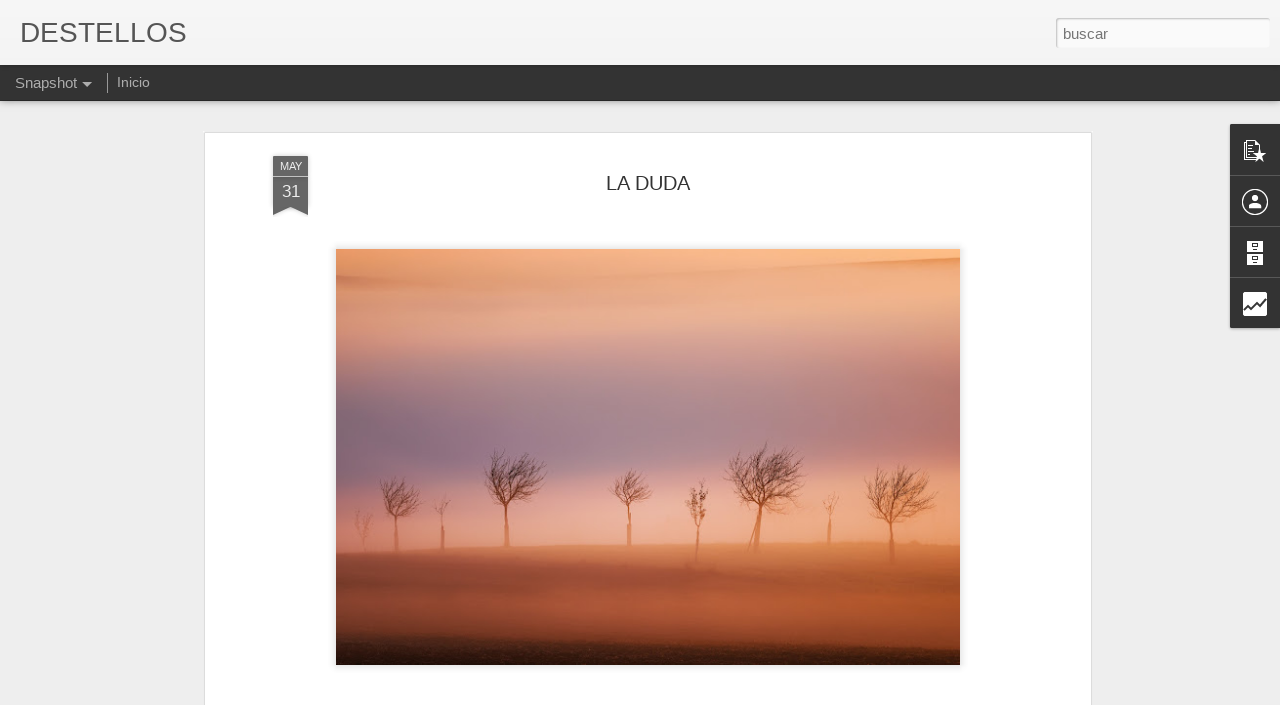

--- FILE ---
content_type: text/html; charset=UTF-8
request_url: https://www.destellosbrunovigo.com/b/stats?style=WHITE_TRANSPARENT&timeRange=ALL_TIME&token=APq4FmBM0kZDN7-zqlSPnP95BcfypBkdOZY1TgnPfVhPbBRr_8EsLXtulvuFmdKZXSaa2WeP3rAezPtggrOBfcxQUOYkwtKZPg&v=0&action=initial&widgetId=Stats1&responseType=js
body_size: 18
content:
{"total":2683704,"sparklineOptions":{"backgroundColor":{"fillOpacity":0.1,"fill":"#ffffff"},"series":[{"areaOpacity":0.3,"color":"#fff"}]},"sparklineData":[[0,5],[1,4],[2,4],[3,4],[4,15],[5,23],[6,22],[7,21],[8,35],[9,33],[10,13],[11,26],[12,6],[13,7],[14,99],[15,57],[16,29],[17,23],[18,31],[19,34],[20,36],[21,33],[22,43],[23,47],[24,42],[25,39],[26,41],[27,54],[28,53],[29,55]],"nextTickMs":81818}

--- FILE ---
content_type: text/html; charset=UTF-8
request_url: https://www.destellosbrunovigo.com/b/stats?style=WHITE_TRANSPARENT&timeRange=ALL_TIME&token=APq4FmAi5Jzyb4gL43BYOpHIkzuUsGjf_uVngdle2hmEnyKI5ojd8YM6cB6DG4GwOJidMIdsgsY6lMil3q2birPgWw09N5Q5Sw&v=0&action=initial&widgetId=Stats1&responseType=js
body_size: 14
content:
{"total":2683704,"sparklineOptions":{"backgroundColor":{"fillOpacity":0.1,"fill":"#ffffff"},"series":[{"areaOpacity":0.3,"color":"#fff"}]},"sparklineData":[[0,5],[1,4],[2,4],[3,4],[4,15],[5,23],[6,22],[7,21],[8,35],[9,33],[10,13],[11,26],[12,6],[13,7],[14,99],[15,57],[16,29],[17,23],[18,31],[19,34],[20,36],[21,33],[22,43],[23,47],[24,42],[25,39],[26,41],[27,54],[28,53],[29,55]],"nextTickMs":81818}

--- FILE ---
content_type: text/javascript; charset=UTF-8
request_url: https://www.destellosbrunovigo.com/?v=0&action=initial&widgetId=PopularPosts1&responseType=js&xssi_token=AOuZoY77dtw3hRlr9QQ8Gm3RDMYaRU183g%3A1768941924774
body_size: 541
content:
try {
_WidgetManager._HandleControllerResult('PopularPosts1', 'initial',{'title': '', 'showSnippets': true, 'showThumbnails': true, 'thumbnailSize': 72, 'showAuthor': false, 'showDate': false, 'posts': [{'id': '3695651358371575807', 'title': 'Snow Patrol - Run (Live At Somerset House, London, UK / 2004)', 'href': 'https://www.destellosbrunovigo.com/2025/01/snow-patrol-run-live-at-somerset-house.html', 'snippet': '', 'thumbnail': 'https://lh3.googleusercontent.com/blogger_img_proxy/AEn0k_uAzlPQ84X_sLKcULxVJoUePZZOKNdacuX9JlFzSp4TPy2_e-fIVYfgeUxnDj9nzKx3GvvZyqFpM6asUS0nx7B_nh4HBnJcV8TbWMxL0VEoGg', 'featuredImage': 'https://lh3.googleusercontent.com/blogger_img_proxy/AEn0k_vO6ZR-XLLSUlzcebOePIqMOs7cLoZP735kv8tO09lEbcUetR1vO43FznFA_ueUCKPNGg25nkO8ldXZ_5Zp4MQgdpaMvHbwhhG5l6Qkqf4xl_Bx'}, {'id': '1059634955017284583', 'title': 'AMALIA BAUTISTA', 'href': 'https://www.destellosbrunovigo.com/2025/01/amalia-bautista.html', 'snippet': '\xa0', 'thumbnail': 'https://blogger.googleusercontent.com/img/b/R29vZ2xl/AVvXsEjX_IO4RWOk7sgBhth-SQQj2lIaXlKR3GJqlXf3yPeeZAT-y8q7G3UOJDSSV6UxYrwkCY2h9m0QbQ0r8iOUU31s_ivTBmyvoe74Qhs2ueVy8xGcNryl9edzyGykz4G9eZpm4IwbbPfwtJhiPUA7vXLv3Pn6DBKGFYpcA9yovljrjNcf4iYjEyoqXAs-/s72-w640-c-h592/SURSUM.jpg', 'featuredImage': 'https://blogger.googleusercontent.com/img/b/R29vZ2xl/AVvXsEjX_IO4RWOk7sgBhth-SQQj2lIaXlKR3GJqlXf3yPeeZAT-y8q7G3UOJDSSV6UxYrwkCY2h9m0QbQ0r8iOUU31s_ivTBmyvoe74Qhs2ueVy8xGcNryl9edzyGykz4G9eZpm4IwbbPfwtJhiPUA7vXLv3Pn6DBKGFYpcA9yovljrjNcf4iYjEyoqXAs-/w640-h592/SURSUM.jpg'}]});
} catch (e) {
  if (typeof log != 'undefined') {
    log('HandleControllerResult failed: ' + e);
  }
}


--- FILE ---
content_type: text/javascript; charset=UTF-8
request_url: https://www.destellosbrunovigo.com/?v=0&action=initial&widgetId=Stats1&responseType=js&xssi_token=AOuZoY77dtw3hRlr9QQ8Gm3RDMYaRU183g%3A1768941924774
body_size: 61
content:
try {
_WidgetManager._HandleControllerResult('Stats1', 'initial',{'title': 'P\xe1ginas vistas en total', 'showGraphicalCounter': false, 'showAnimatedCounter': true, 'showSparkline': true, 'statsUrl': '//www.destellosbrunovigo.com/b/stats?style\x3dWHITE_TRANSPARENT\x26timeRange\x3dALL_TIME\x26token\x3dAPq4FmAi5Jzyb4gL43BYOpHIkzuUsGjf_uVngdle2hmEnyKI5ojd8YM6cB6DG4GwOJidMIdsgsY6lMil3q2birPgWw09N5Q5Sw'});
} catch (e) {
  if (typeof log != 'undefined') {
    log('HandleControllerResult failed: ' + e);
  }
}


--- FILE ---
content_type: text/javascript; charset=UTF-8
request_url: https://www.destellosbrunovigo.com/?v=0&action=initial&widgetId=PopularPosts1&responseType=js&xssi_token=AOuZoY77dtw3hRlr9QQ8Gm3RDMYaRU183g%3A1768941924774
body_size: 545
content:
try {
_WidgetManager._HandleControllerResult('PopularPosts1', 'initial',{'title': '', 'showSnippets': true, 'showThumbnails': true, 'thumbnailSize': 72, 'showAuthor': false, 'showDate': false, 'posts': [{'id': '3695651358371575807', 'title': 'Snow Patrol - Run (Live At Somerset House, London, UK / 2004)', 'href': 'https://www.destellosbrunovigo.com/2025/01/snow-patrol-run-live-at-somerset-house.html', 'snippet': '', 'thumbnail': 'https://lh3.googleusercontent.com/blogger_img_proxy/AEn0k_uAzlPQ84X_sLKcULxVJoUePZZOKNdacuX9JlFzSp4TPy2_e-fIVYfgeUxnDj9nzKx3GvvZyqFpM6asUS0nx7B_nh4HBnJcV8TbWMxL0VEoGg', 'featuredImage': 'https://lh3.googleusercontent.com/blogger_img_proxy/AEn0k_vO6ZR-XLLSUlzcebOePIqMOs7cLoZP735kv8tO09lEbcUetR1vO43FznFA_ueUCKPNGg25nkO8ldXZ_5Zp4MQgdpaMvHbwhhG5l6Qkqf4xl_Bx'}, {'id': '1059634955017284583', 'title': 'AMALIA BAUTISTA', 'href': 'https://www.destellosbrunovigo.com/2025/01/amalia-bautista.html', 'snippet': '\xa0', 'thumbnail': 'https://blogger.googleusercontent.com/img/b/R29vZ2xl/AVvXsEjX_IO4RWOk7sgBhth-SQQj2lIaXlKR3GJqlXf3yPeeZAT-y8q7G3UOJDSSV6UxYrwkCY2h9m0QbQ0r8iOUU31s_ivTBmyvoe74Qhs2ueVy8xGcNryl9edzyGykz4G9eZpm4IwbbPfwtJhiPUA7vXLv3Pn6DBKGFYpcA9yovljrjNcf4iYjEyoqXAs-/s72-w640-c-h592/SURSUM.jpg', 'featuredImage': 'https://blogger.googleusercontent.com/img/b/R29vZ2xl/AVvXsEjX_IO4RWOk7sgBhth-SQQj2lIaXlKR3GJqlXf3yPeeZAT-y8q7G3UOJDSSV6UxYrwkCY2h9m0QbQ0r8iOUU31s_ivTBmyvoe74Qhs2ueVy8xGcNryl9edzyGykz4G9eZpm4IwbbPfwtJhiPUA7vXLv3Pn6DBKGFYpcA9yovljrjNcf4iYjEyoqXAs-/w640-h592/SURSUM.jpg'}]});
} catch (e) {
  if (typeof log != 'undefined') {
    log('HandleControllerResult failed: ' + e);
  }
}


--- FILE ---
content_type: text/javascript; charset=UTF-8
request_url: https://www.destellosbrunovigo.com/?v=0&action=initial&widgetId=Stats1&responseType=js&xssi_token=AOuZoY77dtw3hRlr9QQ8Gm3RDMYaRU183g%3A1768941924774
body_size: 112
content:
try {
_WidgetManager._HandleControllerResult('Stats1', 'initial',{'title': 'P\xe1ginas vistas en total', 'showGraphicalCounter': false, 'showAnimatedCounter': true, 'showSparkline': true, 'statsUrl': '//www.destellosbrunovigo.com/b/stats?style\x3dWHITE_TRANSPARENT\x26timeRange\x3dALL_TIME\x26token\x3dAPq4FmBM0kZDN7-zqlSPnP95BcfypBkdOZY1TgnPfVhPbBRr_8EsLXtulvuFmdKZXSaa2WeP3rAezPtggrOBfcxQUOYkwtKZPg'});
} catch (e) {
  if (typeof log != 'undefined') {
    log('HandleControllerResult failed: ' + e);
  }
}
